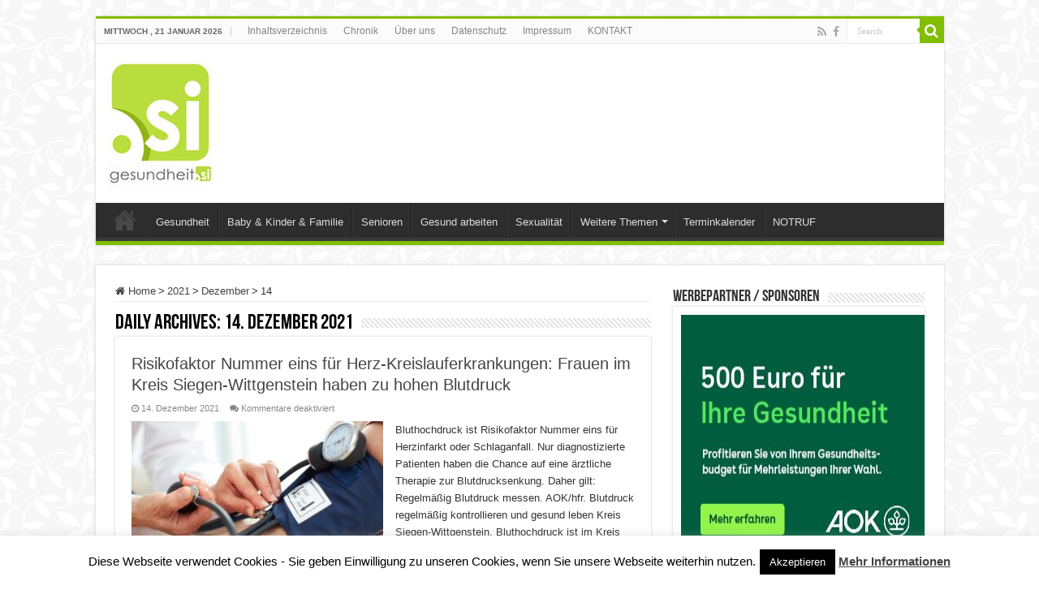

--- FILE ---
content_type: text/html; charset=UTF-8
request_url: https://www.gesundheit.si/2021/12/14/
body_size: 14917
content:
<!DOCTYPE html>
<html dir="ltr" lang="de" prefix="og: https://ogp.me/ns#" prefix="og: http://ogp.me/ns#">
<head>
<meta charset="UTF-8" />
<link rel="profile" href="http://gmpg.org/xfn/11" />
<link rel="pingback" href="https://www.gesundheit.si/xmlrpc.php" />
<title>14. Dezember 2021 | Gesundheit.SI</title>

		<!-- All in One SEO 4.8.4.1 - aioseo.com -->
	<meta name="robots" content="noindex, max-image-preview:large" />
	<link rel="canonical" href="https://www.gesundheit.si/2021/12/14/" />
	<meta name="generator" content="All in One SEO (AIOSEO) 4.8.4.1" />
		<script type="application/ld+json" class="aioseo-schema">
			{"@context":"https:\/\/schema.org","@graph":[{"@type":"BreadcrumbList","@id":"https:\/\/www.gesundheit.si\/2021\/12\/14\/#breadcrumblist","itemListElement":[{"@type":"ListItem","@id":"https:\/\/www.gesundheit.si#listItem","position":1,"name":"Home","item":"https:\/\/www.gesundheit.si","nextItem":{"@type":"ListItem","@id":"https:\/\/www.gesundheit.si\/2021\/#listItem","name":2021}},{"@type":"ListItem","@id":"https:\/\/www.gesundheit.si\/2021\/#listItem","position":2,"name":2021,"item":"https:\/\/www.gesundheit.si\/2021\/","nextItem":{"@type":"ListItem","@id":"https:\/\/www.gesundheit.si\/2021\/12\/#listItem","name":"12"},"previousItem":{"@type":"ListItem","@id":"https:\/\/www.gesundheit.si#listItem","name":"Home"}},{"@type":"ListItem","@id":"https:\/\/www.gesundheit.si\/2021\/12\/#listItem","position":3,"name":"12","item":"https:\/\/www.gesundheit.si\/2021\/12\/","nextItem":{"@type":"ListItem","@id":"https:\/\/www.gesundheit.si\/2021\/12\/14\/#listItem","name":"14"},"previousItem":{"@type":"ListItem","@id":"https:\/\/www.gesundheit.si\/2021\/#listItem","name":2021}},{"@type":"ListItem","@id":"https:\/\/www.gesundheit.si\/2021\/12\/14\/#listItem","position":4,"name":"14","previousItem":{"@type":"ListItem","@id":"https:\/\/www.gesundheit.si\/2021\/12\/#listItem","name":"12"}}]},{"@type":"CollectionPage","@id":"https:\/\/www.gesundheit.si\/2021\/12\/14\/#collectionpage","url":"https:\/\/www.gesundheit.si\/2021\/12\/14\/","name":"14. Dezember 2021 | Gesundheit.SI","inLanguage":"de-DE","isPartOf":{"@id":"https:\/\/www.gesundheit.si\/#website"},"breadcrumb":{"@id":"https:\/\/www.gesundheit.si\/2021\/12\/14\/#breadcrumblist"}},{"@type":"Organization","@id":"https:\/\/www.gesundheit.si\/#organization","name":"Gesundheit.SI","description":"Medizin- und Gesundheitsportal","url":"https:\/\/www.gesundheit.si\/"},{"@type":"WebSite","@id":"https:\/\/www.gesundheit.si\/#website","url":"https:\/\/www.gesundheit.si\/","name":"Gesundheit.SI","description":"Medizin- und Gesundheitsportal","inLanguage":"de-DE","publisher":{"@id":"https:\/\/www.gesundheit.si\/#organization"}}]}
		</script>
		<!-- All in One SEO -->

<link rel='dns-prefetch' href='//s.w.org' />
<link rel="alternate" type="application/rss+xml" title="Gesundheit.SI &raquo; Feed" href="https://www.gesundheit.si/feed/" />
<link rel="alternate" type="application/rss+xml" title="Gesundheit.SI &raquo; Kommentar-Feed" href="https://www.gesundheit.si/comments/feed/" />
		<script type="text/javascript">
			window._wpemojiSettings = {"baseUrl":"https:\/\/s.w.org\/images\/core\/emoji\/13.1.0\/72x72\/","ext":".png","svgUrl":"https:\/\/s.w.org\/images\/core\/emoji\/13.1.0\/svg\/","svgExt":".svg","source":{"concatemoji":"https:\/\/www.gesundheit.si\/wp-includes\/js\/wp-emoji-release.min.js"}};
			!function(e,a,t){var n,r,o,i=a.createElement("canvas"),p=i.getContext&&i.getContext("2d");function s(e,t){var a=String.fromCharCode;p.clearRect(0,0,i.width,i.height),p.fillText(a.apply(this,e),0,0);e=i.toDataURL();return p.clearRect(0,0,i.width,i.height),p.fillText(a.apply(this,t),0,0),e===i.toDataURL()}function c(e){var t=a.createElement("script");t.src=e,t.defer=t.type="text/javascript",a.getElementsByTagName("head")[0].appendChild(t)}for(o=Array("flag","emoji"),t.supports={everything:!0,everythingExceptFlag:!0},r=0;r<o.length;r++)t.supports[o[r]]=function(e){if(!p||!p.fillText)return!1;switch(p.textBaseline="top",p.font="600 32px Arial",e){case"flag":return s([127987,65039,8205,9895,65039],[127987,65039,8203,9895,65039])?!1:!s([55356,56826,55356,56819],[55356,56826,8203,55356,56819])&&!s([55356,57332,56128,56423,56128,56418,56128,56421,56128,56430,56128,56423,56128,56447],[55356,57332,8203,56128,56423,8203,56128,56418,8203,56128,56421,8203,56128,56430,8203,56128,56423,8203,56128,56447]);case"emoji":return!s([10084,65039,8205,55357,56613],[10084,65039,8203,55357,56613])}return!1}(o[r]),t.supports.everything=t.supports.everything&&t.supports[o[r]],"flag"!==o[r]&&(t.supports.everythingExceptFlag=t.supports.everythingExceptFlag&&t.supports[o[r]]);t.supports.everythingExceptFlag=t.supports.everythingExceptFlag&&!t.supports.flag,t.DOMReady=!1,t.readyCallback=function(){t.DOMReady=!0},t.supports.everything||(n=function(){t.readyCallback()},a.addEventListener?(a.addEventListener("DOMContentLoaded",n,!1),e.addEventListener("load",n,!1)):(e.attachEvent("onload",n),a.attachEvent("onreadystatechange",function(){"complete"===a.readyState&&t.readyCallback()})),(n=t.source||{}).concatemoji?c(n.concatemoji):n.wpemoji&&n.twemoji&&(c(n.twemoji),c(n.wpemoji)))}(window,document,window._wpemojiSettings);
		</script>
		<style type="text/css">
img.wp-smiley,
img.emoji {
	display: inline !important;
	border: none !important;
	box-shadow: none !important;
	height: 1em !important;
	width: 1em !important;
	margin: 0 .07em !important;
	vertical-align: -0.1em !important;
	background: none !important;
	padding: 0 !important;
}
</style>
	<link rel='stylesheet' id='wp-block-library-css'  href='https://www.gesundheit.si/wp-includes/css/dist/block-library/style.min.css' type='text/css' media='all' />
<link rel='stylesheet' id='cookie-law-info-css'  href='https://www.gesundheit.si/wp-content/plugins/cookie-law-info/legacy/public/css/cookie-law-info-public.css' type='text/css' media='all' />
<link rel='stylesheet' id='cookie-law-info-gdpr-css'  href='https://www.gesundheit.si/wp-content/plugins/cookie-law-info/legacy/public/css/cookie-law-info-gdpr.css' type='text/css' media='all' />
<link rel='stylesheet' id='wpbr-default-css'  href='https://www.gesundheit.si/wp-content/plugins/wp-banners/css/wp-banners-default.css' type='text/css' media='all' />
<link rel='stylesheet' id='tie-style-css'  href='https://www.gesundheit.si/wp-content/themes/sahifa/style.css' type='text/css' media='all' />
<link rel='stylesheet' id='tie-ilightbox-skin-css'  href='https://www.gesundheit.si/wp-content/themes/sahifa/css/ilightbox/dark-skin/skin.css' type='text/css' media='all' />
<script type='text/javascript' src='https://www.gesundheit.si/wp-includes/js/jquery/jquery.min.js' id='jquery-core-js'></script>
<script type='text/javascript' src='https://www.gesundheit.si/wp-includes/js/jquery/jquery-migrate.min.js' id='jquery-migrate-js'></script>
<script type='text/javascript' id='cookie-law-info-js-extra'>
/* <![CDATA[ */
var Cli_Data = {"nn_cookie_ids":[],"cookielist":[],"non_necessary_cookies":[],"ccpaEnabled":"","ccpaRegionBased":"","ccpaBarEnabled":"","strictlyEnabled":["necessary","obligatoire"],"ccpaType":"gdpr","js_blocking":"","custom_integration":"","triggerDomRefresh":"","secure_cookies":""};
var cli_cookiebar_settings = {"animate_speed_hide":"500","animate_speed_show":"500","background":"#fff","border":"#444","border_on":"","button_1_button_colour":"#000","button_1_button_hover":"#000000","button_1_link_colour":"#fff","button_1_as_button":"1","button_1_new_win":"","button_2_button_colour":"#333","button_2_button_hover":"#292929","button_2_link_colour":"#444","button_2_as_button":"","button_2_hidebar":"1","button_3_button_colour":"#000","button_3_button_hover":"#000000","button_3_link_colour":"#fff","button_3_as_button":"1","button_3_new_win":"","button_4_button_colour":"#000","button_4_button_hover":"#000000","button_4_link_colour":"#fff","button_4_as_button":"1","button_7_button_colour":"#61a229","button_7_button_hover":"#4e8221","button_7_link_colour":"#fff","button_7_as_button":"1","button_7_new_win":"","font_family":"inherit","header_fix":"","notify_animate_hide":"1","notify_animate_show":"","notify_div_id":"#cookie-law-info-bar","notify_position_horizontal":"right","notify_position_vertical":"bottom","scroll_close":"","scroll_close_reload":"","accept_close_reload":"","reject_close_reload":"","showagain_tab":"1","showagain_background":"#fff","showagain_border":"#000","showagain_div_id":"#cookie-law-info-again","showagain_x_position":"100px","text":"#000","show_once_yn":"","show_once":"10000","logging_on":"","as_popup":"","popup_overlay":"1","bar_heading_text":"","cookie_bar_as":"banner","popup_showagain_position":"bottom-right","widget_position":"left"};
var log_object = {"ajax_url":"https:\/\/www.gesundheit.si\/wp-admin\/admin-ajax.php"};
/* ]]> */
</script>
<script type='text/javascript' src='https://www.gesundheit.si/wp-content/plugins/cookie-law-info/legacy/public/js/cookie-law-info-public.js' id='cookie-law-info-js'></script>
<script type='text/javascript' src='https://www.gesundheit.si/wp-content/plugins/wp-banners/js/ads.js' id='banners-ads-js'></script>
<script type='text/javascript' src='https://www.gesundheit.si/wp-content/plugins/wp-banners/js/quit-hogging.js' id='quit-hogging-js'></script>
<link rel="https://api.w.org/" href="https://www.gesundheit.si/wp-json/" /><link rel="EditURI" type="application/rsd+xml" title="RSD" href="https://www.gesundheit.si/xmlrpc.php?rsd" />
<link rel="wlwmanifest" type="application/wlwmanifest+xml" href="https://www.gesundheit.si/wp-includes/wlwmanifest.xml" /> 
<meta name="generator" content="WordPress 5.8.12" />
<script type="text/javascript">
var banners_url = 'https://www.gesundheit.si/wp-content/plugins/wp-banners';
var banners_ajaxurl = 'https://www.gesundheit.si/wp-admin/admin-ajax.php';
var banners_rotate = '15000';
var registertimeout = false;

	var wpbrFadeBanners = true;
	var wpbrFadeEffect = "fade";


</script><link rel="shortcut icon" href="https://www.gesundheit.si/wp-content/themes/sahifa/favicon.ico" title="Favicon" />
<!--[if IE]>
<script type="text/javascript">jQuery(document).ready(function (){ jQuery(".menu-item").has("ul").children("a").attr("aria-haspopup", "true");});</script>
<![endif]-->
<!--[if lt IE 9]>
<script src="https://www.gesundheit.si/wp-content/themes/sahifa/js/html5.js"></script>
<script src="https://www.gesundheit.si/wp-content/themes/sahifa/js/selectivizr-min.js"></script>
<![endif]-->
<!--[if IE 9]>
<link rel="stylesheet" type="text/css" media="all" href="https://www.gesundheit.si/wp-content/themes/sahifa/css/ie9.css" />
<![endif]-->
<!--[if IE 8]>
<link rel="stylesheet" type="text/css" media="all" href="https://www.gesundheit.si/wp-content/themes/sahifa/css/ie8.css" />
<![endif]-->
<!--[if IE 7]>
<link rel="stylesheet" type="text/css" media="all" href="https://www.gesundheit.si/wp-content/themes/sahifa/css/ie7.css" />
<![endif]-->


<meta name="viewport" content="width=device-width, initial-scale=1.0" />



<style type="text/css" media="screen">

body{
	font-family: Arial, Helvetica, sans-serif;
}

::-webkit-scrollbar {
	width: 8px;
	height:8px;
}

#main-nav,
.cat-box-content,
#sidebar .widget-container,
.post-listing,
#commentform {
	border-bottom-color: #81bd00;
}

.search-block .search-button,
#topcontrol,
#main-nav ul li.current-menu-item a,
#main-nav ul li.current-menu-item a:hover,
#main-nav ul li.current_page_parent a,
#main-nav ul li.current_page_parent a:hover,
#main-nav ul li.current-menu-parent a,
#main-nav ul li.current-menu-parent a:hover,
#main-nav ul li.current-page-ancestor a,
#main-nav ul li.current-page-ancestor a:hover,
.pagination span.current,
.share-post span.share-text,
.flex-control-paging li a.flex-active,
.ei-slider-thumbs li.ei-slider-element,
.review-percentage .review-item span span,
.review-final-score,
.button,
a.button,
a.more-link,
#main-content input[type="submit"],
.form-submit #submit,
#login-form .login-button,
.widget-feedburner .feedburner-subscribe,
input[type="submit"],
#buddypress button,
#buddypress a.button,
#buddypress input[type=submit],
#buddypress input[type=reset],
#buddypress ul.button-nav li a,
#buddypress div.generic-button a,
#buddypress .comment-reply-link,
#buddypress div.item-list-tabs ul li a span,
#buddypress div.item-list-tabs ul li.selected a,
#buddypress div.item-list-tabs ul li.current a,
#buddypress #members-directory-form div.item-list-tabs ul li.selected span,
#members-list-options a.selected,
#groups-list-options a.selected,
body.dark-skin #buddypress div.item-list-tabs ul li a span,
body.dark-skin #buddypress div.item-list-tabs ul li.selected a,
body.dark-skin #buddypress div.item-list-tabs ul li.current a,
body.dark-skin #members-list-options a.selected,
body.dark-skin #groups-list-options a.selected,
.search-block-large .search-button,
#featured-posts .flex-next:hover,
#featured-posts .flex-prev:hover,
a.tie-cart span.shooping-count,
.woocommerce span.onsale,
.woocommerce-page span.onsale ,
.woocommerce .widget_price_filter .ui-slider .ui-slider-handle,
.woocommerce-page .widget_price_filter .ui-slider .ui-slider-handle,
#check-also-close,
a.post-slideshow-next,
a.post-slideshow-prev,
.widget_price_filter .ui-slider .ui-slider-handle,
.quantity .minus:hover,
.quantity .plus:hover,
.mejs-container .mejs-controls .mejs-time-rail .mejs-time-current,
#reading-position-indicator  {
	background-color:#81bd00;
}

::-webkit-scrollbar-thumb{
	background-color:#81bd00 !important;
}

#theme-footer,
#theme-header,
.top-nav ul li.current-menu-item:before,
#main-nav .menu-sub-content ,
#main-nav ul ul,
#check-also-box {
	border-top-color: #81bd00;
}

.search-block:after {
	border-right-color:#81bd00;
}

body.rtl .search-block:after {
	border-left-color:#81bd00;
}

#main-nav ul > li.menu-item-has-children:hover > a:after,
#main-nav ul > li.mega-menu:hover > a:after {
	border-color:transparent transparent #81bd00;
}

.widget.timeline-posts li a:hover,
.widget.timeline-posts li a:hover span.tie-date {
	color: #81bd00;
}

.widget.timeline-posts li a:hover span.tie-date:before {
	background: #81bd00;
	border-color: #81bd00;
}

#order_review,
#order_review_heading {
	border-color: #81bd00;
}


body {
	background-color: #ffffff !important;
	background-image : url(https://www.gesundheit.si/wp-content/themes/sahifa/images/patterns/body-bg4.png);
	background-position: top center;
}

</style>

		<script type="text/javascript">
			/* <![CDATA[ */
				var sf_position = '0';
				var sf_templates = "<a href=\"{search_url_escaped}\">View All Results<\/a>";
				var sf_input = '.search-live';
				jQuery(document).ready(function(){
					jQuery(sf_input).ajaxyLiveSearch({"expand":false,"searchUrl":"https:\/\/www.gesundheit.si\/?s=%s","text":"Search","delay":500,"iwidth":180,"width":315,"ajaxUrl":"https:\/\/www.gesundheit.si\/wp-admin\/admin-ajax.php","rtl":0});
					jQuery(".live-search_ajaxy-selective-input").keyup(function() {
						var width = jQuery(this).val().length * 8;
						if(width < 50) {
							width = 50;
						}
						jQuery(this).width(width);
					});
					jQuery(".live-search_ajaxy-selective-search").click(function() {
						jQuery(this).find(".live-search_ajaxy-selective-input").focus();
					});
					jQuery(".live-search_ajaxy-selective-close").click(function() {
						jQuery(this).parent().remove();
					});
				});
			/* ]]> */
		</script>
		</head>
<body id="top" class="archive date lazy-enabled">

<div class="wrapper-outer">

	<div class="background-cover"></div>

	<aside id="slide-out">

			<div class="search-mobile">
			<form method="get" id="searchform-mobile" action="https://www.gesundheit.si/">
				<button class="search-button" type="submit" value="Search"><i class="fa fa-search"></i></button>
				<input type="text" id="s-mobile" name="s" title="Search" value="Search" onfocus="if (this.value == 'Search') {this.value = '';}" onblur="if (this.value == '') {this.value = 'Search';}"  />
			</form>
		</div><!-- .search-mobile /-->
	
			<div class="social-icons">
		<a class="ttip-none" title="Rss" href="https://www.gesundheit.si/feed/" target="_blank"><i class="fa fa-rss"></i></a><a class="ttip-none" title="Facebook" href="https://www.facebook.com/gesundheit.si" target="_blank"><i class="fa fa-facebook"></i></a>
			</div>

	
		<div id="mobile-menu" ></div>
	</aside><!-- #slide-out /-->

		<div id="wrapper" class="boxed">
		<div class="inner-wrapper">

		<header id="theme-header" class="theme-header">
						<div id="top-nav" class="top-nav">
				<div class="container">

							<span class="today-date">Mittwoch ,  21  Januar 2026</span>
				<div class="top-menu"><ul id="menu-top" class="menu"><li id="menu-item-410" class="menu-item menu-item-type-post_type menu-item-object-page menu-item-410"><a href="https://www.gesundheit.si/sitemap/">Inhaltsverzeichnis</a></li>
<li id="menu-item-445" class="menu-item menu-item-type-post_type menu-item-object-page menu-item-445"><a href="https://www.gesundheit.si/chronik/">Chronik</a></li>
<li id="menu-item-3202" class="menu-item menu-item-type-post_type menu-item-object-page menu-item-3202"><a href="https://www.gesundheit.si/ueber-uns/">Über uns</a></li>
<li id="menu-item-6832" class="menu-item menu-item-type-post_type menu-item-object-page menu-item-6832"><a href="https://www.gesundheit.si/datenschutz/">Datenschutz</a></li>
<li id="menu-item-333" class="menu-item menu-item-type-post_type menu-item-object-page menu-item-333"><a href="https://www.gesundheit.si/impressum/">Impressum</a></li>
<li id="menu-item-517" class="menu-item menu-item-type-post_type menu-item-object-page menu-item-517"><a href="https://www.gesundheit.si/kontakt/">KONTAKT</a></li>
</ul></div>
						<div class="search-block">
						<form method="get" id="searchform-header" action="https://www.gesundheit.si/">
							<button class="search-button" type="submit" value="Search"><i class="fa fa-search"></i></button>
							<input class="search-live" type="text" id="s-header" name="s" title="Search" value="Search" onfocus="if (this.value == 'Search') {this.value = '';}" onblur="if (this.value == '') {this.value = 'Search';}"  />
						</form>
					</div><!-- .search-block /-->
			<div class="social-icons">
		<a class="ttip-none" title="Rss" href="https://www.gesundheit.si/feed/" target="_blank"><i class="fa fa-rss"></i></a><a class="ttip-none" title="Facebook" href="https://www.facebook.com/gesundheit.si" target="_blank"><i class="fa fa-facebook"></i></a>
			</div>

	
	
				</div><!-- .container /-->
			</div><!-- .top-menu /-->
			
		<div class="header-content">

					<a id="slide-out-open" class="slide-out-open" href="#"><span></span></a>
		
			<div class="logo">
			<h2>								<a title="Gesundheit.SI" href="https://www.gesundheit.si/">
					<img src="https://www.gesundheit.si/wp-content/uploads/2016/12/gesundheit_si_logo_hp_2.jpg" alt="Gesundheit.SI"  /><strong>Gesundheit.SI Medizin- und Gesundheitsportal</strong>
				</a>
			</h2>			</div><!-- .logo /-->
						<div class="clear"></div>

		</div>
													<nav id="main-nav">
				<div class="container">

				
					<div class="main-menu"><ul id="menu-main" class="menu"><li id="menu-item-50" class="menu-item menu-item-type-custom menu-item-object-custom menu-item-home menu-item-50"><a href="http://www.gesundheit.si">Startseite</a></li>
<li id="menu-item-413" class="menu-item menu-item-type-taxonomy menu-item-object-category menu-item-413"><a href="https://www.gesundheit.si/category/gesundheit/">Gesundheit</a></li>
<li id="menu-item-286" class="menu-item menu-item-type-taxonomy menu-item-object-category menu-item-286"><a href="https://www.gesundheit.si/category/baby-kinder-familie/">Baby &amp; Kinder &amp; Familie</a></li>
<li id="menu-item-285" class="menu-item menu-item-type-taxonomy menu-item-object-category menu-item-285"><a href="https://www.gesundheit.si/category/senioren/">Senioren</a></li>
<li id="menu-item-2194" class="menu-item menu-item-type-taxonomy menu-item-object-category menu-item-2194"><a href="https://www.gesundheit.si/category/gesund-arbeiten/">Gesund arbeiten</a></li>
<li id="menu-item-418" class="menu-item menu-item-type-taxonomy menu-item-object-category menu-item-418"><a href="https://www.gesundheit.si/category/sexualitaet/">Sexualität</a></li>
<li id="menu-item-284" class="menu-item menu-item-type-custom menu-item-object-custom menu-item-has-children menu-item-284"><a href="#">Weitere Themen</a>
<ul class="sub-menu menu-sub-content">
	<li id="menu-item-287" class="menu-item menu-item-type-taxonomy menu-item-object-category menu-item-287"><a href="https://www.gesundheit.si/category/ernaehrung/">Ernährung</a></li>
	<li id="menu-item-595" class="menu-item menu-item-type-taxonomy menu-item-object-category menu-item-595"><a href="https://www.gesundheit.si/category/kliniken/">Kliniken &amp; MVZ &amp; Praxen</a></li>
</ul>
</li>
<li id="menu-item-438" class="menu-item menu-item-type-post_type menu-item-object-page menu-item-438"><a href="https://www.gesundheit.si/terminkalender/">Terminkalender</a></li>
<li id="menu-item-451" class="menu-item menu-item-type-post_type menu-item-object-page menu-item-451"><a href="https://www.gesundheit.si/notruf/">NOTRUF</a></li>
</ul></div>					
					
				</div>
			</nav><!-- .main-nav /-->
					</header><!-- #header /-->

	
	
	<div id="main-content" class="container">
	<div class="content">
		<nav id="crumbs"><a href="https://www.gesundheit.si/"><span class="fa fa-home" aria-hidden="true"></span> Home</a><span class="delimiter">&gt;</span><a href="https://www.gesundheit.si/2021/">2021</a><span class="delimiter">&gt;</span><a href="https://www.gesundheit.si/2021/12/">Dezember</a><span class="delimiter">&gt;</span><span class="current">14</span></nav><script type="application/ld+json">{"@context":"http:\/\/schema.org","@type":"BreadcrumbList","@id":"#Breadcrumb","itemListElement":[{"@type":"ListItem","position":1,"item":{"name":"Home","@id":"https:\/\/www.gesundheit.si\/"}},{"@type":"ListItem","position":2,"item":{"name":"2021","@id":"https:\/\/www.gesundheit.si\/2021\/"}},{"@type":"ListItem","position":3,"item":{"name":"Dezember","@id":"https:\/\/www.gesundheit.si\/2021\/12\/"}}]}</script>		
		<div class="page-head">
						<h2 class="page-title">
									Daily Archives: <span>14. Dezember 2021</span>							</h2>
			<div class="stripe-line"></div>
		</div>

				
		<div class="post-listing archive-box">


	<article class="item-list">
	
		<h2 class="post-box-title">
			<a href="https://www.gesundheit.si/2021/12/14/risikofaktor-nummer-eins-fuer-herz-kreislauferkrankungen-frauen-im-kreis-siegen-wittgenstein-haben-zu-hohen-blutdruck/">Risikofaktor Nummer eins für Herz-Kreislauferkrankungen: Frauen im Kreis Siegen-Wittgenstein haben zu hohen Blutdruck</a>
		</h2>
		
		<p class="post-meta">
	
		
	<span class="tie-date"><i class="fa fa-clock-o"></i>14. Dezember 2021</span>	
	
	<span class="post-comments"><i class="fa fa-comments"></i><span>Kommentare deaktiviert<span class="screen-reader-text"> für Risikofaktor Nummer eins für Herz-Kreislauferkrankungen: Frauen im Kreis Siegen-Wittgenstein haben zu hohen Blutdruck</span></span></span>
</p>
					

		
			
		
		<div class="post-thumbnail">
			<a href="https://www.gesundheit.si/2021/12/14/risikofaktor-nummer-eins-fuer-herz-kreislauferkrankungen-frauen-im-kreis-siegen-wittgenstein-haben-zu-hohen-blutdruck/">
				<img width="310" height="165" src="https://www.gesundheit.si/wp-content/uploads/2021/12/Bluthochdruck-AOK-310x165.jpg" class="attachment-tie-medium size-tie-medium wp-post-image" alt="" loading="lazy" />				<span class="fa overlay-icon"></span>
			</a>
		</div><!-- post-thumbnail /-->
		
					
		<div class="entry">
			<p>Bluthochdruck ist Risikofaktor Nummer eins für Herzinfarkt oder Schlaganfall. Nur diagnostizierte Patienten haben die Chance auf eine ärztliche Therapie zur Blutdrucksenkung. Daher gilt: Regelmäßig Blutdruck messen. AOK/hfr. Blutdruck regelmäßig kontrollieren und gesund leben Kreis Siegen-Wittgenstein. Bluthochdruck ist im Kreis Siegen-Wittgenstein weit verbreitet. Das belegt eine aktuelle Auswertung der AOK NordWest. Danach waren im vergangenen Jahr allein 27.434 AOK-versicherte Patientinnen und &hellip;</p>
			<a class="more-link" href="https://www.gesundheit.si/2021/12/14/risikofaktor-nummer-eins-fuer-herz-kreislauferkrankungen-frauen-im-kreis-siegen-wittgenstein-haben-zu-hohen-blutdruck/">Read More &raquo;</a>
		</div>

				
		<div class="clear"></div>
	</article><!-- .item-list -->
	
</div>
			</div>
	<aside id="sidebar">
	<div class="theiaStickySidebar">
<div id="text-html-widget-7" class="widget text-html"><div class="widget-top"><h4>Werbepartner / Sponsoren</h4><div class="stripe-line"></div></div>
						<div class="widget-container"><div ><div class="banners"><div class="banners_ad banners_ad_8 banners_ad banners_ad_8" id="banners_wrapper_1be3bc32e6"><div class="banners_ad_inside"><a href="https://www.gesundheit.si/?wpbrmethod=ad&amp;hit=1&amp;id=8" target="_blank" title="AOK NordWest"><img src="https://www.gesundheit.si/wp-content/uploads/wp-banners/Anzeige-gesundheit.si_GB500_300x250px_LAY01_CSN_01 (002).png?rand=8627" class="" style="width:300px; height:300px;" alt="anzeige-gesundheitsigb500300x250pxlay01csn01-002png" /></a>						
						<style type="text/css">
						.banners_ad_8 {
							width: 300px;
							height: 300px;
						}
						</style>
						
						</div></div></div>
<br>
<div class="banners"><div class="banners_ad banners_ad_7 banners_ad banners_ad_7" id="banners_wrapper_49182f81e6"><div class="banners_ad_inside"><a href="https://www.gesundheit.si/?wpbrmethod=ad&amp;hit=1&amp;id=7" target="_blank" title="57Wasser"><img src="https://www.gesundheit.si/wp-content/uploads/wp-banners/57wasser6.gif?rand=6326" class="" style="width:288px; height:115px;" alt="57wasser6gif" /></a>						
						<style type="text/css">
						.banners_ad_7 {
							width: 288px;
							height: 115px;
						}
						</style>
						
						</div></div></div>
				</div><div class="clear"></div></div></div><!-- .widget /--><div id="text-3" class="widget widget_text"><div class="widget-top"><h4>Notdienstkalender</h4><div class="stripe-line"></div></div>
						<div class="widget-container">			<div class="textwidget"><a href="http://www.akwl.de/notdienstkalender.php" target="_blank" rel="noopener"><img class="aligncenter size-full wp-image-6238" src="http://www.doqtor.de/wp-content/uploads/2016/12/notdienstkalender_gesundheit_siegen.jpg" alt="notdienstkalender_gesundheit_siegen" width="300" height="100" /></a>
</div>
		</div></div><!-- .widget /--><div id="text-6" class="widget widget_text"><div class="widget-top"><h4>Schwerpunktthema</h4><div class="stripe-line"></div></div>
						<div class="widget-container">			<div class="textwidget"><p><a title="Die Brustkrebserkrankung bleibt eine der großen Herausforderungen an den Frauenarzt und die Frauenärztin in Deutschland, heißt es bei der Deutschen Gesellschaft für Gynäkologie. Mehr als 72000 Neuerkrankungen im Jahr fordern von Ärzten das aktuelle Wissen um modernste Diagnoseverfahren und die therapeutischen Optionen, die zur Verfügung stehen, um die Erkrankung mit geringster Morbidität zu überstehen." href="http://www.doqtor.de/tag/brustkrebs/">BRUSTKREBS</a><br />
<a href="http://www.doqtor.de/tag/augenheilkunde/">Augen</a></p>
</div>
		</div></div><!-- .widget /--><div id="text-html-widget-4" class="widget text-html"><div class="widget-top"><h4> </h4><div class="stripe-line"></div></div>
						<div class="widget-container"><div ><!-- 
ACHTUNG: Der TITLE wird nach dem Speichern nicht angezeigt! Beim erneuten Speichern ist der Titel dann leer!
-->


<div style="background:url(https://www.gesundheit.si/wp-content/uploads/2016/12/gesundheits_branchenbuch_siegen.jpg) no-repeat top left;height: 245px; padding: 70px 0 0 135px; line-height: 40px; font-size: 14px;">

<a href="/branchenbuch">Alle Einträge</a><br />
<a href="/branchenbuch/?bbCat=apotheken:250&page=1">Apotheken</a><br />
<a href="/branchenbuch/?bbCat=krankenhaeuser:252&page=1">Krankenhäuser</a><br />
<a href="/branchenbuch/?bbCat=physiotherapie:277&page=1">Physiotherapie</a><br />
<a href="/branchenbuch/?bbCat=zahnaerzte:248&page=1">Zahnärzte</a><br />
</div>
				</div><div class="clear"></div></div></div><!-- .widget /--><div id="categories-3" class="widget widget_categories"><div class="widget-top"><h4>gesundheit.si Kategorien:</h4><div class="stripe-line"></div></div>
						<div class="widget-container"><form action="https://www.gesundheit.si" method="get"><label class="screen-reader-text" for="cat">gesundheit.si Kategorien:</label><select  name='cat' id='cat' class='postform' >
	<option value='-1'>Kategorie auswählen</option>
	<option class="level-0" value="1">Allgemein&nbsp;&nbsp;(393)</option>
	<option class="level-0" value="4">Baby &amp; Kinder &amp; Familie&nbsp;&nbsp;(219)</option>
	<option class="level-0" value="3">Ernährung&nbsp;&nbsp;(24)</option>
	<option class="level-0" value="78">Gesund arbeiten&nbsp;&nbsp;(34)</option>
	<option class="level-0" value="5">Gesundheit&nbsp;&nbsp;(417)</option>
	<option class="level-0" value="32">Kliniken &amp; MVZ &amp; Praxen&nbsp;&nbsp;(321)</option>
	<option class="level-0" value="6">Senioren&nbsp;&nbsp;(55)</option>
	<option class="level-0" value="27">Sexualität&nbsp;&nbsp;(15)</option>
	<option class="level-0" value="255">Video&nbsp;&nbsp;(6)</option>
</select>
</form>
<script type="text/javascript">
/* <![CDATA[ */
(function() {
	var dropdown = document.getElementById( "cat" );
	function onCatChange() {
		if ( dropdown.options[ dropdown.selectedIndex ].value > 0 ) {
			dropdown.parentNode.submit();
		}
	}
	dropdown.onchange = onCatChange;
})();
/* ]]> */
</script>

			</div></div><!-- .widget /-->	<div class="widget" id="tabbed-widget">
		<div class="widget-container">
			<div class="widget-top">
				<ul class="tabs posts-taps">
				<li class="tabs"><a href="#tab2">Recent</a></li><li class="tabs"><a href="#tab1">Popular</a></li><li class="tabs"><a href="#tab3">Comments</a></li><li class="tabs"><a href="#tab4">Tags</a></li>				</ul>
			</div>

						<div id="tab2" class="tabs-wrap">
				<ul>
							<li >
							<div class="post-thumbnail">
					<a href="https://www.gesundheit.si/2025/09/17/neue-mtra-im-diakonie-klinikum-siegen-und-mvz-jung-stilling/" rel="bookmark"><img width="110" height="75" src="https://www.gesundheit.si/wp-content/uploads/2025/09/Technisch-medizinisch-und-nah-an-Menschen-im-Dienst_gesundheit_si-110x75.jpg" class="attachment-tie-small size-tie-small wp-post-image" alt="" loading="lazy" /><span class="fa overlay-icon"></span></a>
				</div><!-- post-thumbnail /-->
						<h3><a href="https://www.gesundheit.si/2025/09/17/neue-mtra-im-diakonie-klinikum-siegen-und-mvz-jung-stilling/">Neue MTRA im Diakonie Klinikum Siegen und MVZ Jung-Stilling</a></h3>
			 <span class="tie-date"><i class="fa fa-clock-o"></i>17. September 2025</span>		</li>
				<li >
							<div class="post-thumbnail">
					<a href="https://www.gesundheit.si/2025/09/15/hilfe-bei-sucht-diakonie-suedwestfalen-feiert-50-jahre-suchtberatung-in-siegen/" rel="bookmark"><img width="110" height="75" src="https://www.gesundheit.si/wp-content/uploads/2025/09/Hilfe-fuer-Betroffene-heute-wichtiger-denn-je-110x75.jpg" class="attachment-tie-small size-tie-small wp-post-image" alt="" loading="lazy" /><span class="fa overlay-icon"></span></a>
				</div><!-- post-thumbnail /-->
						<h3><a href="https://www.gesundheit.si/2025/09/15/hilfe-bei-sucht-diakonie-suedwestfalen-feiert-50-jahre-suchtberatung-in-siegen/">Hilfe bei Sucht: Diakonie Südwestfalen feiert 50 Jahre Suchtberatung in Siegen</a></h3>
			 <span class="tie-date"><i class="fa fa-clock-o"></i>15. September 2025</span>		</li>
				<li >
							<div class="post-thumbnail">
					<a href="https://www.gesundheit.si/2025/08/28/gutes-sehen-zum-schulstart-aok-nordwest-raet-eltern-zur-vorsorge/" rel="bookmark"><img width="110" height="75" src="https://www.gesundheit.si/wp-content/uploads/2025/08/Schultsart-Brille_2025_gesundheit_Siegen-110x75.jpg" class="attachment-tie-small size-tie-small wp-post-image" alt="" loading="lazy" /><span class="fa overlay-icon"></span></a>
				</div><!-- post-thumbnail /-->
						<h3><a href="https://www.gesundheit.si/2025/08/28/gutes-sehen-zum-schulstart-aok-nordwest-raet-eltern-zur-vorsorge/">Gutes Sehen zum Schulstart: AOK NordWest rät Eltern zur Vorsorge</a></h3>
			 <span class="tie-date"><i class="fa fa-clock-o"></i>28. August 2025</span>		</li>
				<li >
							<div class="post-thumbnail">
					<a href="https://www.gesundheit.si/2025/08/28/examen-geschafft-17-pflegefachleute-feiern-am-pbz/" rel="bookmark"><img width="110" height="75" src="https://www.gesundheit.si/wp-content/uploads/2025/08/Examen-2025-Diakonie-Suedwestfalen-110x75.jpg" class="attachment-tie-small size-tie-small wp-post-image" alt="" loading="lazy" /><span class="fa overlay-icon"></span></a>
				</div><!-- post-thumbnail /-->
						<h3><a href="https://www.gesundheit.si/2025/08/28/examen-geschafft-17-pflegefachleute-feiern-am-pbz/">Examen geschafft: 17 Pflegefachleute feiern am PBZ</a></h3>
			 <span class="tie-date"><i class="fa fa-clock-o"></i>28. August 2025</span>		</li>
				<li >
							<div class="post-thumbnail">
					<a href="https://www.gesundheit.si/2025/08/23/praxisnahe-medizin-in-siegen-studierende-erleben-moderne-technik-und-praktische-uebungen/" rel="bookmark"><img width="110" height="75" src="https://www.gesundheit.si/wp-content/uploads/2025/08/Kinesiotapes_Studierende-110x75.jpg" class="attachment-tie-small size-tie-small wp-post-image" alt="" loading="lazy" /><span class="fa overlay-icon"></span></a>
				</div><!-- post-thumbnail /-->
						<h3><a href="https://www.gesundheit.si/2025/08/23/praxisnahe-medizin-in-siegen-studierende-erleben-moderne-technik-und-praktische-uebungen/">Praxisnahe Medizin in Siegen: Studierende erleben moderne Technik und praktische Übungen</a></h3>
			 <span class="tie-date"><i class="fa fa-clock-o"></i>23. August 2025</span>		</li>
						</ul>
			</div>
						<div id="tab1" class="tabs-wrap">
				<ul>
								<li >
							<div class="post-thumbnail">
					<a href="https://www.gesundheit.si/2025/09/17/neue-mtra-im-diakonie-klinikum-siegen-und-mvz-jung-stilling/" title="Neue MTRA im Diakonie Klinikum Siegen und MVZ Jung-Stilling" rel="bookmark"><img width="110" height="75" src="https://www.gesundheit.si/wp-content/uploads/2025/09/Technisch-medizinisch-und-nah-an-Menschen-im-Dienst_gesundheit_si-110x75.jpg" class="attachment-tie-small size-tie-small wp-post-image" alt="" loading="lazy" /><span class="fa overlay-icon"></span></a>
				</div><!-- post-thumbnail /-->
							<h3><a href="https://www.gesundheit.si/2025/09/17/neue-mtra-im-diakonie-klinikum-siegen-und-mvz-jung-stilling/">Neue MTRA im Diakonie Klinikum Siegen und MVZ Jung-Stilling</a></h3>
				 <span class="tie-date"><i class="fa fa-clock-o"></i>17. September 2025</span>							</li>
				<li >
							<div class="post-thumbnail">
					<a href="https://www.gesundheit.si/2013/08/15/stiftung-warentest-ratgeber-demenz-erschienen/" title="Stiftung Warentest: Ratgeber Demenz erschienen" rel="bookmark"><img width="55" height="55" src="https://www.gesundheit.si/wp-content/uploads/2013/12/Demenz_Buchtipp-215x300-55x55.jpg" class="attachment-tie-small size-tie-small wp-post-image" alt="" loading="lazy" srcset="https://www.gesundheit.si/wp-content/uploads/2013/12/Demenz_Buchtipp-215x300-55x55.jpg 55w, https://www.gesundheit.si/wp-content/uploads/2013/12/Demenz_Buchtipp-215x300-150x150.jpg 150w" sizes="(max-width: 55px) 100vw, 55px" /><span class="fa overlay-icon"></span></a>
				</div><!-- post-thumbnail /-->
							<h3><a href="https://www.gesundheit.si/2013/08/15/stiftung-warentest-ratgeber-demenz-erschienen/">Stiftung Warentest: Ratgeber Demenz erschienen</a></h3>
				 <span class="tie-date"><i class="fa fa-clock-o"></i>15. August 2013</span>							</li>
				<li >
							<div class="post-thumbnail">
					<a href="https://www.gesundheit.si/2013/09/26/das-herz-wird-nicht-dement/" title="“Das Herz wird nicht dement”" rel="bookmark"><img width="55" height="55" src="https://www.gesundheit.si/wp-content/uploads/2013/12/Das-Herz-wird-nicht-dement-Artikelbild-55x55.jpg" class="attachment-tie-small size-tie-small wp-post-image" alt="" loading="lazy" srcset="https://www.gesundheit.si/wp-content/uploads/2013/12/Das-Herz-wird-nicht-dement-Artikelbild-55x55.jpg 55w, https://www.gesundheit.si/wp-content/uploads/2013/12/Das-Herz-wird-nicht-dement-Artikelbild-150x150.jpg 150w" sizes="(max-width: 55px) 100vw, 55px" /><span class="fa overlay-icon"></span></a>
				</div><!-- post-thumbnail /-->
							<h3><a href="https://www.gesundheit.si/2013/09/26/das-herz-wird-nicht-dement/">“Das Herz wird nicht dement”</a></h3>
				 <span class="tie-date"><i class="fa fa-clock-o"></i>26. September 2013</span>							</li>
				<li >
							<div class="post-thumbnail">
					<a href="https://www.gesundheit.si/2013/12/02/einblick-in-den-pflegealltag/" title="Einblick in den Pflegealltag" rel="bookmark"><img width="55" height="55" src="https://www.gesundheit.si/wp-content/uploads/2013/12/Pflegealltag_Diakonie-55x55.jpg" class="attachment-tie-small size-tie-small wp-post-image" alt="" loading="lazy" srcset="https://www.gesundheit.si/wp-content/uploads/2013/12/Pflegealltag_Diakonie-55x55.jpg 55w, https://www.gesundheit.si/wp-content/uploads/2013/12/Pflegealltag_Diakonie-150x150.jpg 150w" sizes="(max-width: 55px) 100vw, 55px" /><span class="fa overlay-icon"></span></a>
				</div><!-- post-thumbnail /-->
							<h3><a href="https://www.gesundheit.si/2013/12/02/einblick-in-den-pflegealltag/">Einblick in den Pflegealltag</a></h3>
				 <span class="tie-date"><i class="fa fa-clock-o"></i>2. Dezember 2013</span>							</li>
				<li >
							<div class="post-thumbnail">
					<a href="https://www.gesundheit.si/2013/12/03/nikolaus-spielnachmittag-im-hallenbad-eiserfeld/" title="Nikolaus-Spielnachmittag im Hallenbad Eiserfeld" rel="bookmark"><img width="55" height="55" src="https://www.gesundheit.si/wp-content/uploads/2013/12/Nikolaus-Spielnachmittag-55x55.jpg" class="attachment-tie-small size-tie-small wp-post-image" alt="" loading="lazy" srcset="https://www.gesundheit.si/wp-content/uploads/2013/12/Nikolaus-Spielnachmittag-55x55.jpg 55w, https://www.gesundheit.si/wp-content/uploads/2013/12/Nikolaus-Spielnachmittag-150x150.jpg 150w" sizes="(max-width: 55px) 100vw, 55px" /><span class="fa overlay-icon"></span></a>
				</div><!-- post-thumbnail /-->
							<h3><a href="https://www.gesundheit.si/2013/12/03/nikolaus-spielnachmittag-im-hallenbad-eiserfeld/">Nikolaus-Spielnachmittag im Hallenbad Eiserfeld</a></h3>
				 <span class="tie-date"><i class="fa fa-clock-o"></i>3. Dezember 2013</span>							</li>
					</ul>
			</div>
						<div id="tab3" class="tabs-wrap">
				<ul>
						<li>
		<div class="post-thumbnail" style="width:55px">
			<img alt='' src='https://secure.gravatar.com/avatar/dcd49d19ba207c4d68a2c1161eb263a2?s=55&#038;d=mm&#038;r=g' srcset='https://secure.gravatar.com/avatar/dcd49d19ba207c4d68a2c1161eb263a2?s=110&#038;d=mm&#038;r=g 2x' class='avatar avatar-55 photo' height='55' width='55' loading='lazy'/>		</div>
		<a href="https://www.gesundheit.si/ueber-uns/#comment-110">
		Joachim Quandel: Habe heute erstmals durch die SZ von doqtor erfahren. Sehr Informativ und vor al... </a>
	</li>
	<li>
		<div class="post-thumbnail" style="width:55px">
			<img alt='' src='https://secure.gravatar.com/avatar/773400b35ce8312e3d1ecd01e18acd26?s=55&#038;d=mm&#038;r=g' srcset='https://secure.gravatar.com/avatar/773400b35ce8312e3d1ecd01e18acd26?s=110&#038;d=mm&#038;r=g 2x' class='avatar avatar-55 photo' height='55' width='55' loading='lazy'/>		</div>
		<a href="https://www.gesundheit.si/ueber-uns/#comment-109">
		Hartmut Goubeaud: Herzlichen Glückwunsch zum start-up der page und alles Gute!... </a>
	</li>
				</ul>
			</div>
						<div id="tab4" class="tabs-wrap tagcloud">
				<a href="https://www.gesundheit.si/tag/gesundheit/" class="tag-cloud-link tag-link-285 tag-link-position-1" style="font-size: 8pt;">Gesundheit</a>
<a href="https://www.gesundheit.si/tag/aok/" class="tag-cloud-link tag-link-290 tag-link-position-2" style="font-size: 8pt;">AOK</a>
<a href="https://www.gesundheit.si/tag/vorbeugung/" class="tag-cloud-link tag-link-53 tag-link-position-3" style="font-size: 8pt;">Vorbeugung</a>
<a href="https://www.gesundheit.si/tag/kinder/" class="tag-cloud-link tag-link-288 tag-link-position-4" style="font-size: 8pt;">Kinder</a>
<a href="https://www.gesundheit.si/tag/siegen/" class="tag-cloud-link tag-link-299 tag-link-position-5" style="font-size: 8pt;">Siegen</a>
<a href="https://www.gesundheit.si/tag/diakonie/" class="tag-cloud-link tag-link-297 tag-link-position-6" style="font-size: 8pt;">Diakonie</a>
<a href="https://www.gesundheit.si/tag/drk-kinderklinik/" class="tag-cloud-link tag-link-22 tag-link-position-7" style="font-size: 8pt;">DRK-Kinderklinik</a>
<a href="https://www.gesundheit.si/tag/jung-stilling/" class="tag-cloud-link tag-link-36 tag-link-position-8" style="font-size: 8pt;">Jung-Stilling</a>
<a href="https://www.gesundheit.si/tag/st-marien-krankenhaus/" class="tag-cloud-link tag-link-298 tag-link-position-9" style="font-size: 8pt;">St. Marien-Krankenhaus</a>
<a href="https://www.gesundheit.si/tag/kreisklinikum-siegen/" class="tag-cloud-link tag-link-304 tag-link-position-10" style="font-size: 8pt;">Kreisklinikum Siegen</a>
<a href="https://www.gesundheit.si/tag/rettungsdienst/" class="tag-cloud-link tag-link-28 tag-link-position-11" style="font-size: 8pt;">Rettungsdienst</a>
<a href="https://www.gesundheit.si/tag/krebs/" class="tag-cloud-link tag-link-291 tag-link-position-12" style="font-size: 8pt;">Krebs</a>
<a href="https://www.gesundheit.si/tag/jugendliche/" class="tag-cloud-link tag-link-153 tag-link-position-13" style="font-size: 8pt;">Jugendliche</a>
<a href="https://www.gesundheit.si/tag/herz/" class="tag-cloud-link tag-link-60 tag-link-position-14" style="font-size: 8pt;">Herz</a>
<a href="https://www.gesundheit.si/tag/baby/" class="tag-cloud-link tag-link-289 tag-link-position-15" style="font-size: 8pt;">Baby</a>
<a href="https://www.gesundheit.si/tag/senioren/" class="tag-cloud-link tag-link-287 tag-link-position-16" style="font-size: 8pt;">Senioren</a>
<a href="https://www.gesundheit.si/tag/spende/" class="tag-cloud-link tag-link-44 tag-link-position-17" style="font-size: 8pt;">Spende</a>
<a href="https://www.gesundheit.si/tag/pflege/" class="tag-cloud-link tag-link-317 tag-link-position-18" style="font-size: 8pt;">Pflege</a>
<a href="https://www.gesundheit.si/tag/bethesda-krankenhaus/" class="tag-cloud-link tag-link-33 tag-link-position-19" style="font-size: 8pt;">Bethesda-Krankenhaus</a>
<a href="https://www.gesundheit.si/tag/schlaganfall/" class="tag-cloud-link tag-link-46 tag-link-position-20" style="font-size: 8pt;">Schlaganfall</a>
<a href="https://www.gesundheit.si/tag/schmerzen/" class="tag-cloud-link tag-link-303 tag-link-position-21" style="font-size: 8pt;">Schmerzen</a>
<a href="https://www.gesundheit.si/tag/herzstiftung/" class="tag-cloud-link tag-link-293 tag-link-position-22" style="font-size: 8pt;">Herzstiftung</a>
<a href="https://www.gesundheit.si/tag/diabetes/" class="tag-cloud-link tag-link-296 tag-link-position-23" style="font-size: 8pt;">Diabetes</a>
<a href="https://www.gesundheit.si/tag/stress/" class="tag-cloud-link tag-link-24 tag-link-position-24" style="font-size: 8pt;">Stress</a>
<a href="https://www.gesundheit.si/tag/sicherheit/" class="tag-cloud-link tag-link-86 tag-link-position-25" style="font-size: 8pt;">Sicherheit</a>			</div>
			
		</div>
	</div><!-- .widget /-->
<div id="nav_menu-2" class="widget widget_nav_menu"><div class="widget-top"><h4>Spezial: Gelenke</h4><div class="stripe-line"></div></div>
						<div class="widget-container"><div class="menu-rechts-container"><ul id="menu-rechts" class="menu"><li id="menu-item-604" class="menu-item menu-item-type-post_type menu-item-object-page menu-item-604"><a href="https://www.gesundheit.si/gelenkschmerzen/">Gelenkschmerzen</a></li>
<li id="menu-item-602" class="menu-item menu-item-type-post_type menu-item-object-page menu-item-602"><a href="https://www.gesundheit.si/diagnoseverfahren-bei-gelenkschmerzen/">Diagnoseverfahren bei Gelenkschmerzen</a></li>
<li id="menu-item-603" class="menu-item menu-item-type-post_type menu-item-object-page menu-item-603"><a href="https://www.gesundheit.si/arthrose-ursache-und-wirkung/">Arthrose – Ursache und Wirkung</a></li>
<li id="menu-item-620" class="menu-item menu-item-type-post_type menu-item-object-page menu-item-620"><a href="https://www.gesundheit.si/konservative-behandlungen/">Konservative Behandlungen</a></li>
<li id="menu-item-619" class="menu-item menu-item-type-post_type menu-item-object-page menu-item-619"><a href="https://www.gesundheit.si/sport-und-kuenstliches-gelenk-endoprothese/">Sport und künstliches Gelenk &#8211; Endoprothese</a></li>
<li id="menu-item-618" class="menu-item menu-item-type-post_type menu-item-object-page menu-item-618"><a href="https://www.gesundheit.si/eigenblutspende/">Eigenblutspende</a></li>
<li id="menu-item-617" class="menu-item menu-item-type-post_type menu-item-object-page menu-item-617"><a href="https://www.gesundheit.si/die-rehabilitation/">Die Rehabilitation</a></li>
<li id="menu-item-634" class="menu-item menu-item-type-post_type menu-item-object-page menu-item-634"><a href="https://www.gesundheit.si/kalkschulter-tendinosis-calcarea/">Kalkschulter (Tendinosis Calcarea)</a></li>
<li id="menu-item-616" class="menu-item menu-item-type-post_type menu-item-object-page menu-item-has-children menu-item-616"><a href="https://www.gesundheit.si/behandlungsspektrum-knie/">Behandlungsspektrum Knie</a>
<ul class="sub-menu">
	<li id="menu-item-624" class="menu-item menu-item-type-post_type menu-item-object-page menu-item-624"><a href="https://www.gesundheit.si/behandlungsspektrum-knie/implantatauswahl-knie/">Implantatauswahl Knie</a></li>
</ul>
</li>
</ul></div></div></div><!-- .widget /--><div id="tag_cloud-2" class="widget widget_tag_cloud"><div class="widget-top"><h4>Schlagwörter</h4><div class="stripe-line"></div></div>
						<div class="widget-container"><div class="tagcloud"><a href="https://www.gesundheit.si/tag/aktion/" class="tag-cloud-link tag-link-51 tag-link-position-1" style="font-size: 9.2444444444444pt;" aria-label="Aktion (12 Einträge)">Aktion</a>
<a href="https://www.gesundheit.si/tag/altenpflege/" class="tag-cloud-link tag-link-118 tag-link-position-2" style="font-size: 8.7pt;" aria-label="Altenpflege (10 Einträge)">Altenpflege</a>
<a href="https://www.gesundheit.si/tag/aok/" class="tag-cloud-link tag-link-290 tag-link-position-3" style="font-size: 19.822222222222pt;" aria-label="AOK (293 Einträge)">AOK</a>
<a href="https://www.gesundheit.si/tag/augenheilkunde/" class="tag-cloud-link tag-link-305 tag-link-position-4" style="font-size: 9.0111111111111pt;" aria-label="Augenheilkunde (11 Einträge)">Augenheilkunde</a>
<a href="https://www.gesundheit.si/tag/baby/" class="tag-cloud-link tag-link-289 tag-link-position-5" style="font-size: 12.2pt;" aria-label="Baby (30 Einträge)">Baby</a>
<a href="https://www.gesundheit.si/tag/bethesda-krankenhaus/" class="tag-cloud-link tag-link-33 tag-link-position-6" style="font-size: 11.188888888889pt;" aria-label="Bethesda-Krankenhaus (22 Einträge)">Bethesda-Krankenhaus</a>
<a href="https://www.gesundheit.si/tag/brustkrebs/" class="tag-cloud-link tag-link-314 tag-link-position-7" style="font-size: 9.2444444444444pt;" aria-label="Brustkrebs (12 Einträge)">Brustkrebs</a>
<a href="https://www.gesundheit.si/tag/corona/" class="tag-cloud-link tag-link-322 tag-link-position-8" style="font-size: 9.2444444444444pt;" aria-label="Corona (12 Einträge)">Corona</a>
<a href="https://www.gesundheit.si/tag/darmkrebs/" class="tag-cloud-link tag-link-48 tag-link-position-9" style="font-size: 8.3888888888889pt;" aria-label="Darmkrebs (9 Einträge)">Darmkrebs</a>
<a href="https://www.gesundheit.si/tag/demenz/" class="tag-cloud-link tag-link-294 tag-link-position-10" style="font-size: 9.9444444444444pt;" aria-label="Demenz (15 Einträge)">Demenz</a>
<a href="https://www.gesundheit.si/tag/depressionen/" class="tag-cloud-link tag-link-26 tag-link-position-11" style="font-size: 9.7888888888889pt;" aria-label="Depressionen (14 Einträge)">Depressionen</a>
<a href="https://www.gesundheit.si/tag/diabetes/" class="tag-cloud-link tag-link-296 tag-link-position-12" style="font-size: 10.722222222222pt;" aria-label="Diabetes (19 Einträge)">Diabetes</a>
<a href="https://www.gesundheit.si/tag/diakonie/" class="tag-cloud-link tag-link-297 tag-link-position-13" style="font-size: 17.566666666667pt;" aria-label="Diakonie (152 Einträge)">Diakonie</a>
<a href="https://www.gesundheit.si/tag/drk/" class="tag-cloud-link tag-link-37 tag-link-position-14" style="font-size: 9.2444444444444pt;" aria-label="DRK (12 Einträge)">DRK</a>
<a href="https://www.gesundheit.si/tag/drk-kinderklinik/" class="tag-cloud-link tag-link-22 tag-link-position-15" style="font-size: 16.711111111111pt;" aria-label="DRK-Kinderklinik (116 Einträge)">DRK-Kinderklinik</a>
<a href="https://www.gesundheit.si/tag/ernaehrung/" class="tag-cloud-link tag-link-283 tag-link-position-16" style="font-size: 10.177777777778pt;" aria-label="Ernährung (16 Einträge)">Ernährung</a>
<a href="https://www.gesundheit.si/tag/feuerwehr/" class="tag-cloud-link tag-link-42 tag-link-position-17" style="font-size: 8pt;" aria-label="Feuerwehr (8 Einträge)">Feuerwehr</a>
<a href="https://www.gesundheit.si/tag/gesundheit/" class="tag-cloud-link tag-link-285 tag-link-position-18" style="font-size: 22pt;" aria-label="Gesundheit (560 Einträge)">Gesundheit</a>
<a href="https://www.gesundheit.si/tag/helios-klinik/" class="tag-cloud-link tag-link-310 tag-link-position-19" style="font-size: 9.7888888888889pt;" aria-label="Helios Klinik (14 Einträge)">Helios Klinik</a>
<a href="https://www.gesundheit.si/tag/herz/" class="tag-cloud-link tag-link-60 tag-link-position-20" style="font-size: 12.2pt;" aria-label="Herz (30 Einträge)">Herz</a>
<a href="https://www.gesundheit.si/tag/herzstiftung/" class="tag-cloud-link tag-link-293 tag-link-position-21" style="font-size: 10.877777777778pt;" aria-label="Herzstiftung (20 Einträge)">Herzstiftung</a>
<a href="https://www.gesundheit.si/tag/impfung/" class="tag-cloud-link tag-link-273 tag-link-position-22" style="font-size: 8.7pt;" aria-label="Impfung (10 Einträge)">Impfung</a>
<a href="https://www.gesundheit.si/tag/jugendliche/" class="tag-cloud-link tag-link-153 tag-link-position-23" style="font-size: 12.588888888889pt;" aria-label="Jugendliche (34 Einträge)">Jugendliche</a>
<a href="https://www.gesundheit.si/tag/jung-stilling/" class="tag-cloud-link tag-link-36 tag-link-position-24" style="font-size: 15.7pt;" aria-label="Jung-Stilling (87 Einträge)">Jung-Stilling</a>
<a href="https://www.gesundheit.si/tag/kinder/" class="tag-cloud-link tag-link-288 tag-link-position-25" style="font-size: 18.188888888889pt;" aria-label="Kinder (181 Einträge)">Kinder</a>
<a href="https://www.gesundheit.si/tag/kopfschmerzen/" class="tag-cloud-link tag-link-311 tag-link-position-26" style="font-size: 9.0111111111111pt;" aria-label="Kopfschmerzen (11 Einträge)">Kopfschmerzen</a>
<a href="https://www.gesundheit.si/tag/krebs/" class="tag-cloud-link tag-link-291 tag-link-position-27" style="font-size: 12.977777777778pt;" aria-label="Krebs (38 Einträge)">Krebs</a>
<a href="https://www.gesundheit.si/tag/kreisklinikum-siegen/" class="tag-cloud-link tag-link-304 tag-link-position-28" style="font-size: 14.455555555556pt;" aria-label="Kreisklinikum Siegen (59 Einträge)">Kreisklinikum Siegen</a>
<a href="https://www.gesundheit.si/tag/pflege/" class="tag-cloud-link tag-link-317 tag-link-position-29" style="font-size: 11.344444444444pt;" aria-label="Pflege (23 Einträge)">Pflege</a>
<a href="https://www.gesundheit.si/tag/rettungsdienst/" class="tag-cloud-link tag-link-28 tag-link-position-30" style="font-size: 13.755555555556pt;" aria-label="Rettungsdienst (48 Einträge)">Rettungsdienst</a>
<a href="https://www.gesundheit.si/tag/rueckenschmerzen/" class="tag-cloud-link tag-link-165 tag-link-position-31" style="font-size: 8.7pt;" aria-label="Rückenschmerzen (10 Einträge)">Rückenschmerzen</a>
<a href="https://www.gesundheit.si/tag/schlaganfall/" class="tag-cloud-link tag-link-46 tag-link-position-32" style="font-size: 11.188888888889pt;" aria-label="Schlaganfall (22 Einträge)">Schlaganfall</a>
<a href="https://www.gesundheit.si/tag/schmerzen/" class="tag-cloud-link tag-link-303 tag-link-position-33" style="font-size: 11.033333333333pt;" aria-label="Schmerzen (21 Einträge)">Schmerzen</a>
<a href="https://www.gesundheit.si/tag/schwangerschaft/" class="tag-cloud-link tag-link-301 tag-link-position-34" style="font-size: 8.7pt;" aria-label="Schwangerschaft (10 Einträge)">Schwangerschaft</a>
<a href="https://www.gesundheit.si/tag/selbsthilfegruppe/" class="tag-cloud-link tag-link-224 tag-link-position-35" style="font-size: 8pt;" aria-label="Selbsthilfegruppe (8 Einträge)">Selbsthilfegruppe</a>
<a href="https://www.gesundheit.si/tag/senioren/" class="tag-cloud-link tag-link-287 tag-link-position-36" style="font-size: 11.966666666667pt;" aria-label="Senioren (28 Einträge)">Senioren</a>
<a href="https://www.gesundheit.si/tag/sexualitaet/" class="tag-cloud-link tag-link-292 tag-link-position-37" style="font-size: 8.7pt;" aria-label="Sexualität (10 Einträge)">Sexualität</a>
<a href="https://www.gesundheit.si/tag/sicherheit/" class="tag-cloud-link tag-link-86 tag-link-position-38" style="font-size: 10.566666666667pt;" aria-label="Sicherheit (18 Einträge)">Sicherheit</a>
<a href="https://www.gesundheit.si/tag/siegen/" class="tag-cloud-link tag-link-299 tag-link-position-39" style="font-size: 18.111111111111pt;" aria-label="Siegen (177 Einträge)">Siegen</a>
<a href="https://www.gesundheit.si/tag/spende/" class="tag-cloud-link tag-link-44 tag-link-position-40" style="font-size: 11.733333333333pt;" aria-label="Spende (26 Einträge)">Spende</a>
<a href="https://www.gesundheit.si/tag/st-marien-krankenhaus/" class="tag-cloud-link tag-link-298 tag-link-position-41" style="font-size: 15.077777777778pt;" aria-label="St. Marien-Krankenhaus (71 Einträge)">St. Marien-Krankenhaus</a>
<a href="https://www.gesundheit.si/tag/stress/" class="tag-cloud-link tag-link-24 tag-link-position-42" style="font-size: 10.722222222222pt;" aria-label="Stress (19 Einträge)">Stress</a>
<a href="https://www.gesundheit.si/tag/urlaub/" class="tag-cloud-link tag-link-88 tag-link-position-43" style="font-size: 9.2444444444444pt;" aria-label="Urlaub (12 Einträge)">Urlaub</a>
<a href="https://www.gesundheit.si/tag/vorbeugung/" class="tag-cloud-link tag-link-53 tag-link-position-44" style="font-size: 19.2pt;" aria-label="Vorbeugung (242 Einträge)">Vorbeugung</a>
<a href="https://www.gesundheit.si/tag/zahngesundheit/" class="tag-cloud-link tag-link-93 tag-link-position-45" style="font-size: 9.5555555555556pt;" aria-label="Zahngesundheit (13 Einträge)">Zahngesundheit</a></div>
</div></div><!-- .widget /--><div id="calendar-2" class="widget widget_calendar"><div class="widget-top"><h4>Chronik</h4><div class="stripe-line"></div></div>
						<div class="widget-container"><div id="calendar_wrap" class="calendar_wrap"><table id="wp-calendar" class="wp-calendar-table">
	<caption>Dezember 2021</caption>
	<thead>
	<tr>
		<th scope="col" title="Montag">M</th>
		<th scope="col" title="Dienstag">D</th>
		<th scope="col" title="Mittwoch">M</th>
		<th scope="col" title="Donnerstag">D</th>
		<th scope="col" title="Freitag">F</th>
		<th scope="col" title="Samstag">S</th>
		<th scope="col" title="Sonntag">S</th>
	</tr>
	</thead>
	<tbody>
	<tr>
		<td colspan="2" class="pad">&nbsp;</td><td>1</td><td><a href="https://www.gesundheit.si/2021/12/02/" aria-label="Beiträge veröffentlicht am 2. December 2021">2</a></td><td>3</td><td>4</td><td>5</td>
	</tr>
	<tr>
		<td>6</td><td><a href="https://www.gesundheit.si/2021/12/07/" aria-label="Beiträge veröffentlicht am 7. December 2021">7</a></td><td>8</td><td><a href="https://www.gesundheit.si/2021/12/09/" aria-label="Beiträge veröffentlicht am 9. December 2021">9</a></td><td><a href="https://www.gesundheit.si/2021/12/10/" aria-label="Beiträge veröffentlicht am 10. December 2021">10</a></td><td>11</td><td>12</td>
	</tr>
	<tr>
		<td>13</td><td><a href="https://www.gesundheit.si/2021/12/14/" aria-label="Beiträge veröffentlicht am 14. December 2021">14</a></td><td>15</td><td>16</td><td>17</td><td>18</td><td>19</td>
	</tr>
	<tr>
		<td>20</td><td><a href="https://www.gesundheit.si/2021/12/21/" aria-label="Beiträge veröffentlicht am 21. December 2021">21</a></td><td>22</td><td>23</td><td>24</td><td>25</td><td>26</td>
	</tr>
	<tr>
		<td>27</td><td>28</td><td>29</td><td>30</td><td>31</td>
		<td class="pad" colspan="2">&nbsp;</td>
	</tr>
	</tbody>
	</table><nav aria-label="Vorherige und nächste Monate" class="wp-calendar-nav">
		<span class="wp-calendar-nav-prev"><a href="https://www.gesundheit.si/2021/11/">&laquo; Nov.</a></span>
		<span class="pad">&nbsp;</span>
		<span class="wp-calendar-nav-next"><a href="https://www.gesundheit.si/2022/01/">Jan. &raquo;</a></span>
	</nav></div></div></div><!-- .widget /--><div id="text-html-widget-5" class="widget text-html"><div class="widget-top"><h4> </h4><div class="stripe-line"></div></div>
						<div class="widget-container"><div >
				</div><div class="clear"></div></div></div><!-- .widget /-->	</div><!-- .theiaStickySidebar /-->
</aside><!-- #sidebar /-->	<div class="clear"></div>
</div><!-- .container /-->

				
<div class="clear"></div>
<div class="footer-bottom">
	<div class="container">
		<div class="alignright">
					</div>
				
		<div class="alignleft">
					</div>
		<div class="clear"></div>
	</div><!-- .Container -->
</div><!-- .Footer bottom -->

</div><!-- .inner-Wrapper -->
</div><!-- #Wrapper -->
</div><!-- .Wrapper-outer -->
	<div id="topcontrol" class="fa fa-angle-up" title="Scroll To Top"></div>
<div id="fb-root"></div>
<!--googleoff: all--><div id="cookie-law-info-bar" data-nosnippet="true"><span>Diese Webseite verwendet Cookies - Sie geben Einwilligung zu unseren Cookies, wenn Sie unsere Webseite weiterhin nutzen.<a role='button' data-cli_action="accept" id="cookie_action_close_header" class="medium cli-plugin-button cli-plugin-main-button cookie_action_close_header cli_action_button wt-cli-accept-btn">Akzeptieren</a> <a href="http://www.gesundheit.si/datenschutz/" id="CONSTANT_OPEN_URL" target="_blank" class="cli-plugin-main-link">Mehr Informationen</a></span></div><div id="cookie-law-info-again" data-nosnippet="true"><span id="cookie_hdr_showagain">Datenschutz und Cookies</span></div><div class="cli-modal" data-nosnippet="true" id="cliSettingsPopup" tabindex="-1" role="dialog" aria-labelledby="cliSettingsPopup" aria-hidden="true">
  <div class="cli-modal-dialog" role="document">
	<div class="cli-modal-content cli-bar-popup">
		  <button type="button" class="cli-modal-close" id="cliModalClose">
			<svg class="" viewBox="0 0 24 24"><path d="M19 6.41l-1.41-1.41-5.59 5.59-5.59-5.59-1.41 1.41 5.59 5.59-5.59 5.59 1.41 1.41 5.59-5.59 5.59 5.59 1.41-1.41-5.59-5.59z"></path><path d="M0 0h24v24h-24z" fill="none"></path></svg>
			<span class="wt-cli-sr-only">Schließen</span>
		  </button>
		  <div class="cli-modal-body">
			<div class="cli-container-fluid cli-tab-container">
	<div class="cli-row">
		<div class="cli-col-12 cli-align-items-stretch cli-px-0">
			<div class="cli-privacy-overview">
				<h4>Privacy Overview</h4>				<div class="cli-privacy-content">
					<div class="cli-privacy-content-text">This website uses cookies to improve your experience while you navigate through the website. Out of these, the cookies that are categorized as necessary are stored on your browser as they are essential for the working of basic functionalities of the website. We also use third-party cookies that help us analyze and understand how you use this website. These cookies will be stored in your browser only with your consent. You also have the option to opt-out of these cookies. But opting out of some of these cookies may affect your browsing experience.</div>
				</div>
				<a class="cli-privacy-readmore" aria-label="Mehr anzeigen" role="button" data-readmore-text="Mehr anzeigen" data-readless-text="Weniger anzeigen"></a>			</div>
		</div>
		<div class="cli-col-12 cli-align-items-stretch cli-px-0 cli-tab-section-container">
												<div class="cli-tab-section">
						<div class="cli-tab-header">
							<a role="button" tabindex="0" class="cli-nav-link cli-settings-mobile" data-target="necessary" data-toggle="cli-toggle-tab">
								Necessary							</a>
															<div class="wt-cli-necessary-checkbox">
									<input type="checkbox" class="cli-user-preference-checkbox"  id="wt-cli-checkbox-necessary" data-id="checkbox-necessary" checked="checked"  />
									<label class="form-check-label" for="wt-cli-checkbox-necessary">Necessary</label>
								</div>
								<span class="cli-necessary-caption">immer aktiv</span>
													</div>
						<div class="cli-tab-content">
							<div class="cli-tab-pane cli-fade" data-id="necessary">
								<div class="wt-cli-cookie-description">
									Necessary cookies are absolutely essential for the website to function properly. This category only includes cookies that ensures basic functionalities and security features of the website. These cookies do not store any personal information.								</div>
							</div>
						</div>
					</div>
																	<div class="cli-tab-section">
						<div class="cli-tab-header">
							<a role="button" tabindex="0" class="cli-nav-link cli-settings-mobile" data-target="non-necessary" data-toggle="cli-toggle-tab">
								Non-necessary							</a>
															<div class="cli-switch">
									<input type="checkbox" id="wt-cli-checkbox-non-necessary" class="cli-user-preference-checkbox"  data-id="checkbox-non-necessary" checked='checked' />
									<label for="wt-cli-checkbox-non-necessary" class="cli-slider" data-cli-enable="Aktiviert" data-cli-disable="Deaktiviert"><span class="wt-cli-sr-only">Non-necessary</span></label>
								</div>
													</div>
						<div class="cli-tab-content">
							<div class="cli-tab-pane cli-fade" data-id="non-necessary">
								<div class="wt-cli-cookie-description">
									Any cookies that may not be particularly necessary for the website to function and is used specifically to collect user personal data via analytics, ads, other embedded contents are termed as non-necessary cookies. It is mandatory to procure user consent prior to running these cookies on your website.								</div>
							</div>
						</div>
					</div>
										</div>
	</div>
</div>
		  </div>
		  <div class="cli-modal-footer">
			<div class="wt-cli-element cli-container-fluid cli-tab-container">
				<div class="cli-row">
					<div class="cli-col-12 cli-align-items-stretch cli-px-0">
						<div class="cli-tab-footer wt-cli-privacy-overview-actions">
						
															<a id="wt-cli-privacy-save-btn" role="button" tabindex="0" data-cli-action="accept" class="wt-cli-privacy-btn cli_setting_save_button wt-cli-privacy-accept-btn cli-btn">SPEICHERN &amp; AKZEPTIEREN</a>
													</div>
						
					</div>
				</div>
			</div>
		</div>
	</div>
  </div>
</div>
<div class="cli-modal-backdrop cli-fade cli-settings-overlay"></div>
<div class="cli-modal-backdrop cli-fade cli-popupbar-overlay"></div>
<!--googleon: all--><script>
  (function(i,s,o,g,r,a,m){i['GoogleAnalyticsObject']=r;i[r]=i[r]||function(){
  (i[r].q=i[r].q||[]).push(arguments)},i[r].l=1*new Date();a=s.createElement(o),
  m=s.getElementsByTagName(o)[0];a.async=1;a.src=g;m.parentNode.insertBefore(a,m)
  })(window,document,'script','//www.google-analytics.com/analytics.js','ga');

  ga('create', 'UA-16425260-9', 'auto');
  ga('send', 'pageview');

</script>

<script>
  (function(i,s,o,g,r,a,m){i['GoogleAnalyticsObject']=r;i[r]=i[r]||function(){
  (i[r].q=i[r].q||[]).push(arguments)},i[r].l=1*new Date();a=s.createElement(o),
  m=s.getElementsByTagName(o)[0];a.async=1;a.src=g;m.parentNode.insertBefore(a,m)
  })(window,document,'script','//www.google-analytics.com/analytics.js','ga');
 ga('set', 'anonymizeIp', true);
  ga('create', 'UA-3805574-47', 'auto');
  ga('send', 'pageview');
</script><script type='text/javascript' id='wp-banners-js-extra'>
/* <![CDATA[ */
var banners = {"ajaxnonce":{"serialkey":"e5fe25528f","autorotate":"f089d4d9c6"}};
/* ]]> */
</script>
<script type='text/javascript' src='https://www.gesundheit.si/wp-content/plugins/wp-banners/js/wp-banners.js' id='wp-banners-js'></script>
<script type='text/javascript' id='banners-js-extra'>
/* <![CDATA[ */
var banners_vars = {"fadebanners":"1","fadeeffect":"fade","ajaxnonce":{"impression":"3fbb230ee3"}};
/* ]]> */
</script>
<script type='text/javascript' src='https://www.gesundheit.si/wp-content/plugins/wp-banners/js/banners.js' id='banners-js'></script>
<script type='text/javascript' src='https://www.gesundheit.si/wp-content/plugins/wp-banners/js/jquery-periodic.js' id='wpbrperiodic-js'></script>
<script type='text/javascript' id='tie-scripts-js-extra'>
/* <![CDATA[ */
var tie = {"mobile_menu_active":"true","mobile_menu_top":"","lightbox_all":"true","lightbox_gallery":"true","woocommerce_lightbox":"","lightbox_skin":"dark","lightbox_thumb":"vertical","lightbox_arrows":"","sticky_sidebar":"1","is_singular":"","reading_indicator":"true","lang_no_results":"No Results","lang_results_found":"Results Found"};
/* ]]> */
</script>
<script type='text/javascript' src='https://www.gesundheit.si/wp-content/themes/sahifa/js/tie-scripts.js' id='tie-scripts-js'></script>
<script type='text/javascript' src='https://www.gesundheit.si/wp-content/themes/sahifa/js/ilightbox.packed.js' id='tie-ilightbox-js'></script>
<script type='text/javascript' src='https://www.gesundheit.si/wp-includes/js/wp-embed.min.js' id='wp-embed-js'></script>
<script type='text/javascript' src='https://www.gesundheit.si/wp-content/themes/sahifa/js/search.js' id='tie-search-js'></script>
</body>
</html>